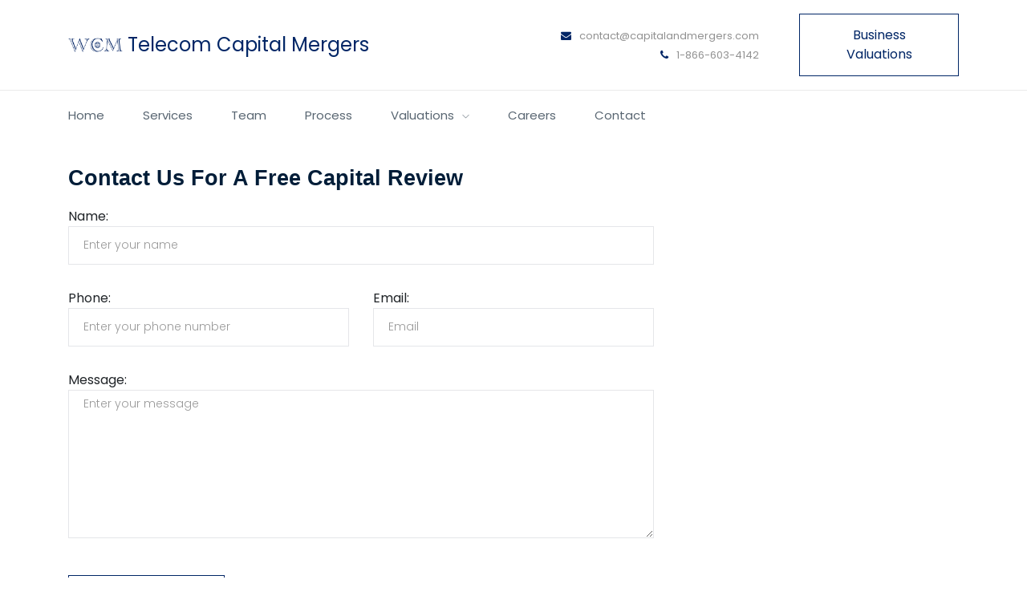

--- FILE ---
content_type: text/html; charset=UTF-8
request_url: https://telecomcapitalmergers.com/capital-review
body_size: 4049
content:
<!doctype html>
<html class="no-js" lang="zxx">

<head>
    <meta charset="utf-8">
    <meta http-equiv="x-ua-compatible" content="ie=edge">
    <title>Telecom Capital Mergers</title>
    <meta name="description" content="">
    <meta name="viewport" content="width=device-width, initial-scale=1">

    <link rel="apple-touch-icon-precomposed" sizes="57x57" href="apple-touch-icon-57x57.png" />
    <link rel="apple-touch-icon-precomposed" sizes="114x114" href="apple-touch-icon-114x114.png" />
    <link rel="apple-touch-icon-precomposed" sizes="72x72" href="apple-touch-icon-72x72.png" />
    <link rel="apple-touch-icon-precomposed" sizes="144x144" href="apple-touch-icon-144x144.png" />
    <link rel="apple-touch-icon-precomposed" sizes="60x60" href="apple-touch-icon-60x60.png" />
    <link rel="apple-touch-icon-precomposed" sizes="120x120" href="apple-touch-icon-120x120.png" />
    <link rel="apple-touch-icon-precomposed" sizes="76x76" href="apple-touch-icon-76x76.png" />
    <link rel="apple-touch-icon-precomposed" sizes="152x152" href="apple-touch-icon-152x152.png" />
    <link rel="icon" type="image/png" href="favicon-196x196.png" sizes="196x196" />
    <link rel="icon" type="image/png" href="favicon-96x96.png" sizes="96x96" />
    <link rel="icon" type="image/png" href="favicon-32x32.png" sizes="32x32" />
    <link rel="icon" type="image/png" href="favicon-16x16.png" sizes="16x16" />
    <link rel="icon" type="image/png" href="favicon-128.png" sizes="128x128" />

    <!-- CSS here -->
    <link rel="stylesheet" href="/css/bootstrap.min.css">
    <link rel="stylesheet" href="/css/owl.carousel.min.css">
    <link rel="stylesheet" href="/css/magnific-popup.css">
    <link rel="stylesheet" href="/css/font-awesome.min.css">
    <link rel="stylesheet" href="/css/themify-icons.css">
    <link rel="stylesheet" href="/css/nice-select.css">
    <link rel="stylesheet" href="/css/flaticon.css">
    <link rel="stylesheet" href="/css/gijgo.css">
    <link rel="stylesheet" href="/css/animate.css">
    <link rel="stylesheet" href="/css/slick.css">
    <link rel="stylesheet" href="/css/slicknav.css">
    <link rel="stylesheet" href="https://ajax.googleapis.com/ajax/libs/jqueryui/1.11.2/themes/smoothness/jquery-ui.css">

    <link rel="stylesheet" href="/css/style.css">

    <!-- <link rel="stylesheet" href="css/responsive.css"> -->

    <link rel="stylesheet" href="/css/rco.css">
                    <!-- Global site tag (gtag.js) - Google Analytics -->
        <script async src="https://www.googletagmanager.com/gtag/js?id=G-23ZLF7X961"></script>
        <script>
            window.dataLayer = window.dataLayer || [];

            function gtag() {
                dataLayer.push(arguments);
            }
            gtag('js', new Date());

            gtag('config', 'G-23ZLF7X961');
        </script>
    
        
    </head>

<body>
    <!--[if lte IE 9]>
            <p class="browserupgrade">You are using an <strong>outdated</strong> browser. Please <a href="https://browsehappy.com/">upgrade your browser</a> to improve your experience and security.</p>
        <![endif]-->

    <!-- header-start -->
    <header>
        <div class="header-area ">
            <div class="header-top_area d-none d-lg-block">
                <div class="container">
                    <div class="row align-items-center">
                        <div class="col-xl-5 col-lg-5">
                            <div class="logo">
                                <a class="logo-link" href="/" style="color:#002666; font-size:1.5em;">
                                    <img src="/images/logo-classic.png" style="height:20px; margin-bottom:2px;" /> Telecom Capital Mergers
                                </a>
                            </div>
                        </div>
                        <div class="col-xl-7 col-md-7">
                            <div class="header_right d-flex align-items-center">
                                <div class="short_contact_list">
                                    <ul>
                                        <li><a href="/cdn-cgi/l/email-protection#12717d7c66737166527173627b66737e737c767f7760757760613c717d7f"> <i class="fa fa-envelope"></i> <span class="__cf_email__" data-cfemail="d8bbb7b6acb9bbac98bbb9a8b1acb9b4b9b6bcb5bdaabfbdaaabf6bbb7b5">[email&#160;protected]</span></a></li>
                                        <li><a href="tel:18666034142"> <i class="fa fa-phone"></i> 1-866-603-4142</a></li>
                                    </ul>
                                </div>

                                <div class="book_btn d-none d-lg-block">
                                    <a class="boxed-btn3-line" href="/business-valuations">Business Valuations</a>
                                </div>
                            </div>
                        </div>
                    </div>
                </div>
            </div>
            <div id="sticky-header" class="main-header-area">
                <div class="container">
                    <div class="header_bottom_border">
                        <div class="row align-items-center">
                            <div class="col-12 d-block d-lg-none">
                                <div class="logo">
                                    <a class="logo-link" href="/" style="color:#002666; font-size:1.5em;">
                                        Telecom Capital Mergers
                                    </a>
                                </div>
                            </div>
                            <div class="col-xl-9 col-lg-9">
                                <div class="main-menu  d-none d-lg-block">

                                    <nav>
    <ul id="navigation">
        <li><a  href="/">Home</a></li>
        <li><a  href="/services">Services</a></li>
        <li><a href="/team">Team</a></li>
        <li><a href="/process">Process</a></li>
        <li><a href="#">Valuations<i class="ti-angle-down nav-arrow-down"></i></a>
            <ul class="submenu">
                <li><a href="/business-valuations">Business Valuation Services</a></li>
                <li><a href="/business-valuation-calculator">Business Valuation Calculator</a></li>
            </ul>
        </li>
        <li><a href="/careers">Careers</a></li>
        <li><a href="/contact">Contact</a></li>
    </ul>
</nav>
                                </div>
                            </div>

                            <div class="col-12">
                                <div class="mobile_menu d-block d-lg-none">






                                </div>
                            </div>
                        </div>
                    </div>

                </div>
            </div>
        </div>
    </header>
    <!-- header-end -->

        <section class="contact-section">
        <div class="container">

            <div class="row">
                <div class="col-12">
                    <h2 class="contact-title">Contact Us For A Free Capital Review</h2>
                </div>
                <div class="col-lg-8">

                    <form class="form-contact contact_form" action="/contact" method="post" id="rco-contact-form" novalidate="novalidate">
                        <input type="hidden" name="_token" value="Zk95SPVlrtkcM8jUUsFvn3ffzEgUeL429X9n30DE">                                                <div class="row">
                            <div class="col-12" style="display:none;">
                                <div class="form-group">
                                    Subject:
                                    <input class="form-control" name="subject" id="subject" type="text" onfocus="this.placeholder = ''" onblur="this.placeholder = 'Enter Subject'" placeholder="Enter Subject" value="">
                                </div>
                            </div>
                            <div class="col-sm-12">
                                <div class="form-group">
                                    Name:
                                    <input class="form-control valid" name="name" id="name" type="text" onfocus="this.placeholder = ''" onblur="this.placeholder = 'Enter your name'" placeholder="Enter your name" value="">
                                    <input class="form-control valid just-like" name="last_name" id="last_name" type="text" onfocus="this.placeholder = ''" onblur="this.placeholder = 'Enter your last name'" placeholder="Enter your name">
                                </div>
                            </div>

                            <div class="col-sm-6">
                                <div class="form-group">
                                    Phone:
                                    <input class="form-control valid" name="phone" id="phone" type="text" onfocus="this.placeholder = ''" onblur="this.placeholder = 'Enter your phone number'" placeholder="Enter your phone number" value="">
                                </div>
                            </div>


                            <div class="col-sm-6">
                                <div class="form-group">
                                    Email:
                                    <input class="form-control valid" name="email" id="email" type="email" onfocus="this.placeholder = ''" onblur="this.placeholder = 'Enter email address'" placeholder="Email" value="">
                                </div>
                            </div>
                            <div class="col-12">
                                <div class="form-group">
                                    Message:
                                    <textarea class="form-control w-100" name="message" id="message" cols="30" rows="9" onfocus="this.placeholder = ''" onblur="this.placeholder = 'Enter Message'" placeholder="Enter your message"></textarea>
                                </div>
                            </div>
                            <div class="col-12">
                                                                </ </div>
                                <div class="form-group mt-3">

                                    <button type="submit" class="button boxed-btn">Send Email</button>

                                </div>
                    </form>
                </div>
                <div class="col-lg-3 offset-lg-1">
                    <div class="media contact-info">
                        <span class="contact-info__icon"><i class="fa fa-building" aria-hidden="true"></i></span>
                        <div class="media-body">

                            <h3 style="margin-top:5px;">Telecom Capital Mergers</h3>
                            <p>110 North Wacker Drive Suite 2500<br>
                                Chicago, Illinois 60606</p>
                        </div>
                    </div>
                    <div class="media contact-info">
                        <span class="contact-info__icon"><i class="fa fa-phone" aria-hidden="true"></i></span>
                        <div class="media-body">
                            <h3 style="margin-top:5px;">1-866-603-4142</h3>

                        </div>
                    </div>
                    <div class="media contact-info">
                        <span class="contact-info__icon"><i class="fa fa-envelope-o" aria-hidden="true"></i></span>
                        <div class="media-body">
                            <h3 style="margin-top:5px;"><a href="/cdn-cgi/l/email-protection" class="__cf_email__" data-cfemail="187b77766c797b6c587b7968716c797479767c757d6a7f7d6a6b367b7775">[email&#160;protected]</a></h3>
                        </div>
                    </div>
                </div>
            </div>
        </div>
    </section>

    <!-- contact_action_area  -->
    <div class="contact_action_area">
        <div class="container">
            <div class="row align-items-center">
                <div class="col-xl-7 col-md-6">
                    <div class="action_heading">
                        <h3>Put our telecom relationships and experience to work for you.</h3>
                        <p>Give us a call today for a free confidential consultation.</p>
                    </div>
                </div>
                <div class="col-xl-5 col-md-6">
                    <div class="call_add_action">
                        <a href="tel:18666034142" class="boxed-btn3">1-866-603-4142</a>
                    </div>
                </div>
            </div>
        </div>
    </div>
    <!-- /contact_action_area  -->

    <!-- counter  -->
    
    <div class="counter_area">
        
        <div class="container" style="margin-top:20px;">
            <h2>Our Experience</h2><br>        
            <div class="wwgraph_bg">
            
                <div class="row">

                    <div class="col-xl-3 col-md-3">
                        <div class="single_counter text-center">
                            <h3><span class="counter">1,500</span> <span>+</span></h3>
                            <p>Transactions</p>
                        </div>
                    </div>
                    <div class="col-xl-3 col-md-3">
                        <div class="single_counter text-center">
                            <h3><span class="counter">500</span> <span>+</span></h3>
                            <p>Mergers</p>
                        </div>
                    </div>
                    <div class="col-xl-3 col-md-3">
                        <div class="single_counter text-center">
                            <h3><span class="counter">2,500</span> <span>+</span></h3>
                            <p>Valuations</p>
                        </div>
                    </div>
                    <div class="col-xl-3 col-md-3">
                        <div class="single_counter text-center">
                            <h3><span class="counter">3,000</span> <span>+</span></h3>
                            <p>Clients</p>
                        </div>
                    </div>
                </div>
            </div>

        </div>
    </div>
    <!-- couner end  -->
    <!-- contact form start  -->
        <div class="Estimate_area overlay">
    
        <div class="container">
            <div class="row">
                <div class="col-xl-4 col-lg-4 col-md-5">
                    <div class="Estimate_info">
                        <h3>Free Confidential Consultation</h3>
                        <p>Request a free consultation with our online form or contact us directly.</p>
                        <a href="tel:18666034142" class="boxed-btn3">1-866-603-4142</a>
                    </div>
                </div>
                <div id="consult-form" class="col-xl-8 col-lg-8 col-md-7">
                    <div class="form">
                        <form class="form-contact contact_form" action="/contact" method="post" id="rco-contact-form" novalidate="novalidate">
                        <input type="hidden" name="_token" value="Zk95SPVlrtkcM8jUUsFvn3ffzEgUeL429X9n30DE">                                                    <div class="row">
                                <div class="col-xl-12">
                                    <div class="input_field">
                                        <input name="name" id="name" type="text" placeholder="Your name" value="">
                                        <input class="form-control valid just-like" name="last_name" id="last_name" type="text" onfocus="this.placeholder = ''" onblur="this.placeholder = 'Enter your last name'" placeholder="Enter your name">
                                    </div>
                                </div>

                            </div>
                            <div class="row">
                                <div class="col-xl-6">
                                    <div class="input_field">
                                        <input name="email" id="email" type="email" placeholder="Email" value="">
                                    </div>
                                </div>
                                <div class="col-xl-6">
                                    <div class="input_field">
                                        <input name="phone" id="phone" type="text" placeholder="Phone" value="">
                                    </div>
                                </div>
                            </div>
                            <div class="row">
                                <div class="col-xl-12">
                                    <div class="input_field">
                                        <textarea name="message" id="message" placeholder="Message"></textarea>
                                    </div>
                                </div>
                                <div class="col-xl-12">
                                    <div class="input_field">
                                        <input class="form-control" name="form-name" type="hidden" value="consult">
                                        <input class="form-control" name="subject" type="hidden" value="Free Confidential Consultation Form">
                                        <button class="boxed-btn3-outline" type="submit">Send Email</button>
                                    </div>
                                </div>
                            </div>
                        </form>
                    </div>
                </div>
            </div>
        </div>
    </div>
    <!-- contact form end  -->
    <!-- contact_location  -->
    <div class="contact_location">
        <div class="container">
            <div class="row">
                <div class="col-xl-6 col-lg-6 col-md-6">
                    <div class="location_left">
                        <div class="logo">
                            <img src="/images/logo-classic.png" style="height:20px; margin-bottom:10px;" /> <a class="logo-link" href="/" style="color:#002666; font-size:1.5em;">Telecom Capital Mergers</a>
                        </div>


                    </div>
                </div>
                <div class="col-xl-3 col-md-3">
                    <div class="single_location">

                        <p>Telecom Capital Mergers<br>110 North Wacker Drive Suite 2500<br>Chicago, Illinois 60606</p>

                    </div>
                </div>
                <div class="col-xl-3 col-md-3">
                    <div class="single_location">
                        <p>1-866-603-4142<br><a href="/cdn-cgi/l/email-protection" class="__cf_email__" data-cfemail="adcec2c3d9ccced9edceccddc4d9ccc1ccc3c9c0c8dfcac8dfde83cec2c0">[email&#160;protected]</a></p>
                    </div>
                </div>
            </div>
        </div>
    </div>

    <!--/ contact_location  -->


    <!-- footer start -->
    <footer class="footer">
        <div class="footer_top">
            <div class="container">
                <div class="row">
                    <div class="col-xl-4 col-md-4 col-lg-4">
                        <div class="footer_widget">
                            <h3 class="footer_title">
                                Divisions
                            </h3>
                            <ul>
                                                                    <li><a href="https://worldwidecapitalmergers.com">Worldwide</a></li>
                                                                                                    <li><a href="https://healthcarecapitalmergers.com">Healthcare</a></li>
                                                                                                    <li><a href="https://technologycapitalmergers.com">Technology</a></li>
                                                                                                    <li><a href="https://transportationcapitalmergers.com">Transportation</a></li>
                                                                                            </ul>

                        </div>
                    </div>

                    <div class="col-xl-4 col-md-4 col-lg-4">
                        <div class="footer_widget">
                            <h3 class="footer_title">
                                Services
                            </h3>
                            <ul>
                                                                    <li><a href="/services#selling-your-company">Selling Your Telecom Company</a></li>
                                    <li><a href="/services#buying-a-company">Buying A Telecom Company</a></li>
                                    <li><a href="/services#raising-capital">Raising Telecom Capital</a></li>
                                
                            </ul>
                        </div>
                    </div>
                    <div class="col-xl-4 col-md-4 col-lg-4">
                        <div class="footer_widget">
                            <h3 class="footer_title">
                                &nbsp;
                            </h3>
                            <ul>
                                                                    <li><a href="/services#financial-advisory">Telecom Corporate Finance</a></li>
                                    <li><a href="/services#business-valuations">Telecom Business Valuations</a></li>
                                                            </ul>
                        </div>
                    </div>

                </div>
            </div>
        </div>
        <div class="copy-right_text">
            <div class="container">
                <div class="footer_border"></div>
                <div class="row">
                    <div class="col-xl-12">
                        <p class="copy_right text-center">
                            &copy;2026 all rights reserved, Telecom Capital Mergers, LLC</a><br>
                            <a href="/privacy-policy">Privacy Policy</a> | <a href="/site-map">Site Map</a> | <a href="/contact">Contact Us</a>
                        </p>
                    </div>
                </div>
            </div>
        </div>
    </footer>
    <!--/ footer end  -->
    <script data-cfasync="false" src="/cdn-cgi/scripts/5c5dd728/cloudflare-static/email-decode.min.js"></script><script src="js/vendor/modernizr-3.5.0.min.js"></script>
    <script src="js/vendor/jquery-1.12.4.min.js"></script>
    <script src="js/popper.min.js"></script>
    <script src="js/bootstrap.min.js"></script>
    <script src="js/owl.carousel.min.js"></script>
    <script src="js/isotope.pkgd.min.js"></script>
    <script src="js/ajax-form.js"></script>
    <script src="js/waypoints.min.js"></script>

    <script src="js/imagesloaded.pkgd.min.js"></script>
    <script src="js/scrollIt.js"></script>
    <script src="js/jquery.scrollUp.min.js"></script>
    <script src="js/wow.min.js"></script>
    <script src="js/nice-select.min.js"></script>
    <script src="js/jquery.slicknav.min.js"></script>
    <script src="js/jquery.magnific-popup.min.js"></script>
    <script src="js/plugins.js"></script>
    <script src="js/slick.min.js"></script>

    <script src="js/contact.js"></script>
    <script src="js/jquery.ajaxchimp.min.js"></script>
    <script src="js/jquery.form.js"></script>
    <script src="js/jquery.validate.min.js"></script>
    <script src="js/mail-script.js"></script>
    <script src="js/main.js"></script>
    
<script defer src="https://static.cloudflareinsights.com/beacon.min.js/vcd15cbe7772f49c399c6a5babf22c1241717689176015" integrity="sha512-ZpsOmlRQV6y907TI0dKBHq9Md29nnaEIPlkf84rnaERnq6zvWvPUqr2ft8M1aS28oN72PdrCzSjY4U6VaAw1EQ==" data-cf-beacon='{"version":"2024.11.0","token":"9557e91f6fc943e1a62ef727150c117e","r":1,"server_timing":{"name":{"cfCacheStatus":true,"cfEdge":true,"cfExtPri":true,"cfL4":true,"cfOrigin":true,"cfSpeedBrain":true},"location_startswith":null}}' crossorigin="anonymous"></script>
</body>

</html>


--- FILE ---
content_type: text/css
request_url: https://telecomcapitalmergers.com/css/rco.css
body_size: -356
content:
/*
rco styles
*/

label.error {
	color:#9B2C2C;
}

.just-like {
	display:none;
}

a.scroll-to {
    /*padding-top: 100px; */
    /*margin-top: -100px;*/
}

--- FILE ---
content_type: application/javascript; charset=utf-8
request_url: https://telecomcapitalmergers.com/js/contact.js
body_size: 243
content:
$(document).ready(function(){
    
    (function($) {
        "use strict";

    
    jQuery.validator.addMethod('answercheck', function (value, element) {
        return this.optional(element) || /^\bcat\b$/.test(value)
    }, "type the correct answer -_-");

    // validate contactForm form
    $(function() {
        $('#contactForm').validate({
            rules: {
                name: {
                    required: true,
                    minlength: 2
                },
                subject: {
                    required: false,
                    minlength: 4
                },
                number: {
                    required: false,
                    minlength: 5
                },
                email: {
                    required: true,
                    email: true
                },
                message: {
                    required: true,
                    minlength: 1
                }
            },
            messages: {
                name: {
                    required: "Please enter your name.",
                    minlength: "Your name must consist of at least 2 characters"
                },
                subject: {
                    required: "come on, you have a subject, don't you?",
                    minlength: "your subject must consist of at least 4 characters"
                },
                number: {
                    required: "come on, you have a number, don't you?",
                    minlength: "your Number must consist of at least 5 characters"
                },
                email: {
                    required: "Please enter your email."
                },
                message: {
                    required: "Please enter your message.",
                    minlength: "please provide more details."
                }
            },
            submitHandler: function(form) {
                $('#contactForm').submit();
                // $(form).ajaxSubmit({
                //     type:"POST",
                //     data: $(form).serialize(),
                //     url:"contact_process.php",
                //     success: function() {
                //         $('#contactForm :input').attr('disabled', 'disabled');
                //         $('#contactForm').fadeTo( "slow", 1, function() {
                //             $(this).find(':input').attr('disabled', 'disabled');
                //             $(this).find('label').css('cursor','default');
                //             $('#success').fadeIn()
                //             $('.modal').modal('hide');
		              //   	$('#success').modal('show');
                //         })
                //     },
                //     error: function() {
                //         $('#contactForm').fadeTo( "slow", 1, function() {
                //             $('#error').fadeIn()
                //             $('.modal').modal('hide');
		              //   	$('#error').modal('show');
                //         })
                //     }
                // })
            }
        })
    })
        
 })(jQuery)
})